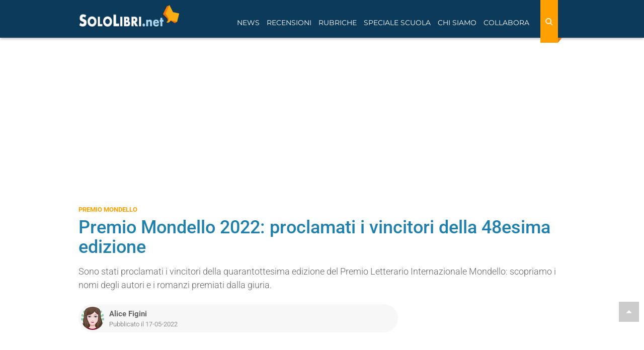

--- FILE ---
content_type: text/css
request_url: https://www.sololibri.net/css/style-nuovo.css?1750914393
body_size: 13299
content:
body{color:#444a51;font-size:16px;line-height:1.7;font-family:'Roboto', sans-serif;}
.spip-admin-float{ z-index:10001!important;}
.evo-adv-skin .navbar{margin:0 auto;margin-top:0px; position:relative;z-index:100000;}
.evo-adv-skin header{height:75px;}
.evo-adv-skin .nav>li.menu-link>a:before{display:none;}
.evo-adv-skin{background-position:center 0px !important; margin-top: 120px !important;}
.cr-btn.cr-filled-green{padding:5px; font-size:15px; font-weight:bold;color:#fff;}
.cr-btn.cr-filled-green:hover{color:#fff;opacity:0.8;}
.banner{margin: 10px auto; display: block;}
.duecentocinquanta{min-height: 255px;}
.seicento{min-height: 605px;}
.masthead{min-height: 140px;}
.duecento80 {min-height: 285px;}
.seicento_rub{min-height: 255px;}

@media(min-width:992px){
  .masthead{min-height: 255px;}
  .seicento_rub{min-height: 605px;}
}
main{z-index: 2;}
h1, h2, h4{margin-top:0px;margin-bottom: 5px;}
h1, .home-block h1.title{font-size:25px; }
h2{font-size:24px;}
h3{font-size:22px;margin-top:15px;margin-bottom:15px;}
h4{font-size:19px;}
hr{border-color:#2b849b;margin-top:10px;}
.margin-top{margin-top: 30px;}
a{color:#1F80AD;}
a, a:hover, a:hover .title, a .title, .form-control, .form-control:focus, a:hover .commenta, a .commenta, .search-query{-webkit-transition:all .3s;-moz-transition:all .3s;-ms-transition:all .3s;-o-transition:all .3s;transition:all .3s;text-decoration:none;}
blockquote.spip {background:rgba(228, 228, 228, 0.3);border:none;font-style:italic; padding-top:18px;clear:both;font-size: 16px;border-left:5px solid #E4E4E4;}
.spip_documents_left{margin-right:15px;float:left;}
.spip_documents_right{margin-left:15px;float:right;}
.spip_documents img{max-width:100%;height:auto;margin-bottom:10px; margin-top:10px}
.spip_documents_center img{display:block; margin:0 auto;margin-bottom:15px; margin-top:15px}
table.spip{margin-top:20px;margin-bottom:30px;width:100%;}
table.spip td, table.spip th{border:1px solid #eee; padding:5px;text-align:left;}
table.spip th{background:#ffa000;color:#fff;}
.texte iframe{width:100%;max-width:100%;margin:0 auto;}
.texte h2.spip{color: #1e81ad; text-align:left;margin-bottom:5px;margin-top:25px;}
.gptslot-optiscroll.intesto iframe{width:auto;}
.gptslot[data-adunitid="0"]{min-height:250px;}
.content-wrap a, a:hover{color:#1F80AD;}
a:hover .title, .title a:hover{color:rgba(10,51,83,1);}
.title{color:#1F80AD;font-family:'Montserrat', sans-serif;font-weight:300;margin-top:0;line-height:1.4;margin-bottom:5px;}
article{margin-top:15px;}
time{margin-bottom:10px;display:inline-block}
.small{font-size:93%!important;}
.width-100{width:100px;}
.btn.bottone, .btn.btn-default{height:auto;}
.top-page i{position:fixed;bottom:80px;right:10px;font-size:18px;text-align:center;color:#fff;padding-top:13px;z-index:7;background:#ccc;height:40px;width:40px;padding:10px;}
.top-page i:hover{background:rgba(10,51,83,1);}
.form-control, .search-query, .editer .text{background:#f5f5f5;border:3px solid transparent !important;box-shadow:none!important;height:45px;border-radius: 0;}
.form-control:focus, .editer .text:focus{background:#fff !important;border-color:#eee !important;box-shadow:none!important;}
#cse-search-results iframe{width:100%; }
.box-cerca{list-style-type:none;height:33px;background:#e2e0d0;position:relative;margin-bottom:5px;padding:5px;border-top-right-radius:5px;border-bottom-right-radius:5px;display:block;max-width:90%;}
.box-cerca:hover{background:#d3d1c1;color:#555;}
.box-cerca:before{content:"";position:absolute;left:-35px;background:url(../images/icona-cerca.png);width:35px;height:35px;top:-1px;}
.cerca-wrapper{text-align:center;}
.cerca-wrapper img, .box-rubriche-link{margin-bottom:10px;}
.box-rubriche-link{text-transform:uppercase;font-weight:700;}
.box-rubriche-link:hover{opacity:0.8;color:#333;transform:scale(1.05);-webkit-transform:scale(1.05);-moz-transform:scale(1.05);-o-transform:scale(1.05);-ms-transform:scale(1.05);}
.pages{float:right;}
.pages .lien_pagination:hover, .pages strong.on{
border-bottom-color:#1F80AD;}
.sep{display:none;}
.colonna ul {padding-left:28px;}
.colonna ul li{border-bottom:1px dashed #1F80AD;padding-bottom:5px; margin-bottom:10px;}
.navbar.navbar-fixed-top{z-index:10000000000;}
a.navbar-brand{width:230px;height: 65px;padding-top:10px;}
.navbar-toggle .icon-bar{height:3px; margin-bottom:5px;background:#fff;width:28px;}
.navbar-brand img{width:100%;height:auto;}
.navbar-push{padding-right:15px;padding-left:15px;margin-left:0;margin-right:0;background:rgba(10,51,83,1);}
.navbar{border-radius:0;border:none;box-shadow: 0 2px 5px rgba(0,0,0,0.3);padding: 0px; color:#fff;background:-moz-linear-gradient(left, rgba(10,51,83,1) 0%, rgba(31,128,173,1) 31%, rgba(10,51,83,1) 100%);background:-webkit-linear-gradient(left, rgba(10,51,83,1) 0%, rgba(31,128,173,1) 51%, rgba(10,51,83,1) 100%);background:-o-linear-gradient(left, rgba(10,51,83,1) 0%, rgba(31,128,173,1) 51%, rgba(10,51,83,1) 100%);background:-ms-linear-gradient(left, rgba(10,51,83,1) 0%, rgba(31,128,173,1) 51%, rgba(10,51,83,1) 100%);background:linear-gradient(to right, rgba(10,51,83,1) 0%, rgba(31,128,173,1) 51%, rgba(10,51,83,1) 100%);}
.nav>li>a, .nav>li>a:focus, .nav>li>a:hover, .dropdown-menu li a, .dropdown-menu li a:hover{color:rgba(255,255,255,1);position:relative;font-family:'Montserrat', sans-serif;font-size:14px;}
.nav>li>a:focus, .nav>li>a:hover, .nav>li.active, .nav .open>a, .nav .open>a:focus, .nav .open>a:hover{background:none !important;}
.navbar-nav>li>a {text-transform:uppercase;}
.img-responsive{/*margin-right:15px;*/ margin-bottom:5px;}

.cerca-wrap-lente{position:relative;z-index: 2000;}
.form-search-lente input{display:none;}
.form-search-lente.active input{display:block;}
.cerca-wrap-lente  form[role="search"] {width: 100%;padding: 10px 0 0;margin: 0px;}

.cerca-wrap-lente  form[role="search"] button[type="reset"] {display: none;}
.cerca-wrap-lente form[role="search"].active button[type="reset"]{display:block;color:rgba(0,0,0,0.5) ;background:none; border:none;}
.cerca-wrap-lente  form[role="search"] input.search-query{padding-left:15px;width:100%;border-radius:0;color:#000;float:left;width:85%;display:block;}
.cerca-wrap-lente  form[role="search"] button[type="submit"]{height:30px;width:15%;}

#tl_show_more{color:#ffa000;cursor:pointer;}

#cerca .form-search{margin:0 auto;}
.search-query{border-top-left-radius: 5px; border-bottom-left-radius: 5px;color:#000;}
.form-search button{border-top-right-radius: 5px; border-bottom-right-radius: 5px;}
#step1 .form-search button{width:25%;}
.pushed-left .navbar-toggle{right:80%;top:-5px;position:absolute; background:rgba(10,51,83,1);transition:all .25s ease-out;border-radius: 0; margin-right: 0;padding-top: 6px;}
.navbar-toggle{margin-top:20px;z-index: 1050;padding:0 10px;margin-right:10px;right: 0;}
.pushed-left:before{content:""; position:absolute; left:0; right:0; top:0; background:rgba(0,0,0,0.5);width:100%; height:100%;z-index:1030;}
.nav .form-search{padding-left:15px;margin-top:20px; margin-bottom:25px;margin-right:15px;}

#cerca{position: fixed; top: 65px;left:0; right:0;padding:13px 0; background:-moz-linear-gradient(bottom, rgba(10,51,83,1) 30%, rgba(31,128,173,1) 100%);background:-webkit-linear-gradient(bottom, rgba(10,51,83,1) 30%, rgba(31,128,173,1) 100%);background:-o-linear-gradient(bottom, rgba(10,51,83,1) 30%, rgba(31,128,173,1) 100%);background:-ms-linear-gradient(bottom, rgba(10,51,83,1) 30%, rgba(31,128,173,1) 100%);background:linear-gradient(to top, rgba(10,51,83,1) 30%, rgba(31,128,173,1) 100%); height: 70px;transition: top 0.2s ease-in-out;width: 100%;z-index:1000;}

#cerca.nav-up {top: -90px;}

.dropdown-menu li{border-bottom:1px solid rgba(255,255,255, 0.2);}
.btn{padding:7px;}
.bottone, .submit{background:#ffa000;text-transform:uppercase;font-weight:600;color:rgba(255,255,255,0.8) !important;max-width:350px;height:45px;box-shadow:inset 0px -3px 0px rgba(0,0,0,0.1);border:none;-webkit-transition:all .3s;-moz-transition:all .3s;-ms-transition:all .3s;-o-transition:all .3s;transition:all .3s;}
.submit{background:#1F80AD;width:100%;max-width:350px;}
/*.bottone:hover, .btn-default:hover{box-shadow:inset 0px -3px 0px rgba(0,0,0,0.5);color:rgba(0,0,0,0.5) !important;-webkit-transition:all .3s;-moz-transition:all .3s;-ms-transition:all .3s;-o-transition:all .3s;transition:all .3s;}*/
.sidebar{background:#fff;padding:15px;margin-bottom:25px;}
.breadcrumb-wrap{margin-bottom:35px;}
.breadcrumb-item{display:inline-block;font-size:13px;font-style:italic;}
.logo-articolo-copertina{max-height:200px;float:left;margin:0 15px 10px 0;}
.logo-articolo-news{width:100%;margin-bottom:15px;}
.logo-stretto{margin-right:15px;margin-bottom:15px; float:left;}
.logo-largo{width:100%;margin-bottom:15px;}
.confronta-prezzo{background:#fafafa;padding:15px 15px 5px;margin:0 0 15px;}
.box{display:inline-block;margin:5px;}
.autore{margin:5px 0 10px;font-size:15px;}
.box-autore-news{background:#efefef; padding:10px;}
.box-autore-news i{margin-right:3px;}
.description{font-style:italic;font-weight:300;margin:10px 0 20px;}
.scheda-autore ul{padding-left:0;}
.scheda-tecnica li{list-style-type:none;color:#555;font-size:16px;padding:2px;}
.scheda-tecnica li span{color:#1F80AD;padding-left:3px;}
.content-wrap{text-align:justify;margin-bottom:25px;}
.tag{position:relative;background:#ffa000;display:inline-block;padding:5px 15px;color:#fff;font-size:14px;bottom:0;margin:5px;border-radius:0px;}
.tag:before{content:"";display:block;position:absolute;bottom:-25px;left:15px;bottom:-7px;border-right:10px solid #ffa000;border-bottom:7px solid transparent;}
.image-wrap{overflow:hidden;max-width:100px;float:left;margin-right:15px;}
.image-wrap img{height:100px;}
.tab-pane .correlati-wrap .image-wrap{max-height:90px; width:90px;}
.tab-pane .correlati-wrap .image-wrap img{width:100%; height:auto;}
.correlati-wrap{margin-top:45px;}
.correlati-wrap>div{margin-bottom:15px;}
.commenta{padding:25px 25px 10px;margin:15px 0 0; border: 1px solid #d9d9d9;}
.commenta p{padding-bottom: 8px;color: #555555;border-bottom: 1px solid #1F80AD;text-transform: uppercase;}
a:hover .commenta{box-shadow: 0px 0px 15px rgba(0,0,0,0.1);}
.commenta{position:relative;}
.commenta:before{content:"";background:url(https://www.sololibri.net/images/icon-comments.png)no-repeat; width:30px; height:60px;position:absolute; left:-46px;top:50%; margin-top:-30px;}
.top-libri{display:inline-block;padding:5px;text-align:center;}
.scroll-xs{padding:15px 15px 25px;position:relative;}
.wrap{max-width:1024px;text-align:center;}
.mensola:before{content:"";position:absolute;background:url('../images/shelf-min.png')no-repeat;height:50px;right:0;bottom:-15px;left:15px;background-size:contain;}
.wrap img{height:130px !important;width:auto !important;box-shadow:2px 0px 10px #999;}
.sidebar .form-search input.search-query{width:75%;float:left;max-width:350px;}
.bottone-xl{width:100%;margin-top:5px;}
.bottone-inverse{background:#0c3a5b!important;}
.testo-fisso-box, .sidebar-wrap{padding-bottom:25px;}
.img-rounded{margin-right:15px;}
.commento{opacity:0.3;padding-right:15px;}
.scrittore{position:absolute;right:0px;top:0px;background:#C61D1D;color:#fff;padding:5px 20px 5px 30px;font-weight:bold}
.scrittore:before{content:"";position:absolute;left:-1px;top:0;border-left:10px solid #fff;border-top:16px solid transparent;border-bottom:16px solid transparent;}
.well{background-color:#fff !important;border:none !important;}
.btn-group .bottone, .btn-group .btn-default{border-radius:0!important;outline:none!important;}
.tab-content p{font-size:14px;}
.btn-default{border:none !important;border-radius:0 !important;text-transform:uppercase;}
.title-sidebar{position:relative;background:#ffa000;display:block;padding:5px 15px;color:#fff;font-size:14px;margin: 15px 0 25px; text-align:left; text-transform: uppercase; font-weight: 700;}
.title-sidebar:before{content:"";display:block;position:absolute;left:5px;bottom:-7px;border-right:10px solid #ffa000;border-bottom:7px solid transparent;}
.title-sidebar.sidebar-blu{background:#1F80AD;}
.title-sidebar.sidebar-blu::before{border-right-color:#1F80AD}
.home-block .title{font-size:105%;}
.etichetta a{color:#ffa000;}
.etichetta{color:#ffa000;margin-bottom:5px;font-size: 13px; font-weight: 700;}
#copertine-clic a{padding:15px;}
#copertine-clic img{-webkit-transition:all .3s;-moz-transition:all .3s;-ms-transition:all .3s;-o-transition:all .3s;transition:all .3s;}
#copertine-clic img:hover{box-shadow:0px 4px 15px #ccc;-webkit-transition:all .3s;-moz-transition:all .3s;-ms-transition:all .3s;-o-transition:all .3s;transition:all .3s;}
.logo-articolo{width:100%;max-width:200px;max-height:290px;margin:0 15px 10px 0;float:left;}
/* .indice a{padding:4px;text-align:center;height:30px;width:30px;margin:5px;border:1px solid #444a51;display:inline-block;text-transform:uppercase;font-weight:700;opacity:0.5;}
.indice a:hover{opacity:1;color:#444a51;} */
.author span, .reply{font-size:15px;margin-top:5px;display:block;}
.nomeautore {font-size:15px;}
.reply{font-size:12px;}
ul.comments{list-style:none outside}
ul.comments li{display:block;padding:20px 0;border-bottom:1px solid #2b849b;vertical-align:bottom;clear:left}
ul.comments li .meta{display:block;text-align:right;font-size:10px;line-height:12px;position:absolute;top:20px;right:0;z-index:2}
ul.comments li .meta p{margin:0}
ul.comments li .avatar{margin:0 10px 0 0}
ul.comments li img.avatar{width:70px;height:70px;border:0;margin-bottom:10px}
ul.comments li .author{font-weight:700;position:relative;font-size:10px;padding-top:10px;overflow:hidden}
ul.comments li .reply,ul.comments li .comment-reply-link{color:#000;text-decoration:none;text-transform:uppercase;padding-bottom:10px;position:absolute;bottom:0;right:0;line-height:10px}
ul.comments li .comment{font-size:15px;background:#efefef;padding:15px 20px 10px;clear:both;word-wrap:break-word;position:relative;margin-top:20px;}
.children{margin-left:6%;margin-bottom:0;list-style:none inside}
ul.comments li #respond{padding:20px 0 0;width:auto}
ul.comments li #respond .icon-response{display:none}
.comment::before{content:"";border-bottom:12px solid #efefef;border-right:12px solid transparent;position:absolute;top:7px;left:39px;margin-top:-18px}
.fa-shopping-cart{border-right:1px solid rgba(255,255,255,0.2); padding:5px 8px 5px 0;margin-right:10px;}
.box-auteur{border:1px solid #1F80AD;padding: 15px 15px 10px;position:relative;margin-bottom:25px;}
.box-auteur:before{content:""; position:absolute; border-right:13px solid #1F80AD; border-bottom:13px solid transparent; bottom:-13px;left:50px;}
.box-auteur:after{content:""; position:absolute; border-right:10px solid #fff; border-bottom:11px solid transparent; bottom:-11px;left:52px;}
.etichetta-autore{position:relative;display:block;}
.etichetta-autore:after{content:"";background:url(https://www.sololibri.net/images/aut.png)no-repeat; width:30px; height:60px;position:absolute; left:-61px;top:50%;}
/*modulo login*/
.post h2, legend{font-family:'Montserrat', sans-serif;}
.editer .text, .editer textarea{background:#f5f5f5;border:3px solid transparent !important;box-shadow:none!important;min-height:45px;border-radius: 0;width: 100%;}
.editer .text:focus, .editer textarea:focus{background:#fff !important;border-color:#eee !important;box-shadow:none!important;}
.editer .checkbox, label.nofx{display:inline;font-weight:500; font-size:13px;}
.editer{margin-bottom:20px;}
.details{margin-top:15px;display: inline-block;}
.editer-groupe{list-style-type:none;padding:0;}
.editer input.text{display:block;width:100%;}
.descriptif{font-weight:normal;font-style:italic; background:rgba(44, 133, 156, 0.1); padding:20px 35px;overflow: hidden;}
.testoarticolo {font-size: 17px; line-height:1.9;}
.testoarticolo iframe {max-width: 100%;}
.libri-correlati a{padding-top:10px;}
.content-wrap h3.title{margin-bottom:15px;}
.nome-autore{font-size:18px;}
.box.bottone a, .box.submit a{color:#fff!important;display:inline-block; }
.box.submit, .box.bottone{width:45%; text-align:center;}
.box-autore.tag{background:#2b849b;font-size:15px; font-weight:normal;padding:15px;text-align:left;}
.box-autore.tag a{color:#fff; text-decoration:underline;}
.box-autore.tag:hover{bottom:0;}
.box-autore.tag:before{border-right-color:#2b849b;}
.box-amazon img{width:100px; margin-right:10px;}
.box-amazon {display:block;border:1px solid #d0d0d0;padding: 15px;margin-bottom: 25px;height: 250px;}
.box-amazon .bottone{display: inline-block;padding: 5px 10px;width: 100%;text-align: center;margin-top: -5px;}
.fa-amazon{vertical-align:middle; margin-right:5px;font-size:1.8em;}
.search-query[placeholder]{font-size:13px;}
button a {color:#fff;}

.top-libri img{height:150px!important;}
.libri-correlati a img{height:140px; width:auto;}
.recensioni-blocchi{margin-bottom:25px;}
.img-wrap {float:left;margin-bottom:10px;/*margin-right:10px;*/}
.img-wrap img {max-width:100%;}
.img-wrap-none {margin-bottom:10px;}
.adsbygoogle{margin:15px 0 10px;}
.banner .adsbygoogle{margin:0px 0 10px;}
.colonna ul.editer-groupe{padding-left:0;}
#testo{overflow:hidden;padding-left:15px;}
.col-arancio{color: #ffa000;}
.libreria{display:inline-block;float:left;margin:10px;}
#filelogo{max-width: 100%;}
.mr-10{margin-right:10px;}

ul.commenti-cont{padding-left:0;font-size:1.4rem; list-style-type:none;}
ul.commenti-cont li{margin-bottom:30px;}
ul.commenti-cont .immagine-commento{margin-right:10px;margin-bottom:5px;}
ul.commenti-cont .title{font-size:1.5rem;}
ul.commenti-cont .autore{font-size:1.2rem;opacity:0.7;}

.testo-errore h1{font-size:2em; font-weight:bold;color:#1F80AD;margin-bottom:15px;}
.button-area-riservata{margin-bottom:15px;max-width:100%;}

form.form-news-scuola{background:#f5f5f5; padding:12px;border:1px solid #d0d0d0;position:relative;margin-top:25px;}
form.form-news-scuola::before, form.form-news-scuola::after{content:""; clear:both;display:table;}
form.form-news-scuola input{margin-top:15px;}
form.form-news-scuola input.email{background:#fff;}
form.form-news-scuola p{margin-top:10px;}

/*form chi siamo*/
.form-wide{margin-bottom:25px;} .form-wide .form-control{max-width:80%!important; width:80%!important;}
.form-wide .bottone{width:20%;border-top-right-radius: 5px;border-bottom-right-radius: 5px;}
.image-wrap.img-height{max-height:160px!important;}

.social-justify{display: -webkit-box;display: -ms-flexbox;display: flex; -ms-flex-wrap: wrap; flex-wrap: wrap;}
.social-justify a{-webkit-box-flex:1;-ms-flex:auto 1 0px;flex:auto 1 0;text-align:center;  }
.social-justify a img{ border-radius:5px;-webkit-box-shadow:0 0 5px rgba(0,0,0,0.25);box-shadow:0 0 5px rgba(0,0,0,0.25);}

/*pubblicità*/

#gpt-slot-1 {text-align:center}

/*social*/
.facebook-sharer a,.flipboard-sharer a,.google-sharer a,.linkedin-sharer a,.mail-sharer a,.twitter-sharer a,.pinterest-sharer a,.whats-sharer a{display:inline-block;padding-top:10px;width:45px;height:45px;position:relative;}
.facebook-sharer{background:#3A559F;}
.facebook-sharer a{background:url(../squelettes/images/social-new/socialbar/01-fb.svg) no-repeat;}
.google-sharer{background:#D34836;}
.google-sharer a{background:url(../squelettes/images/social-new/socialbar/02-gplus.svg) no-repeat ;}
.linkedin-sharer{background:#0077B7;}
.linkedin-sharer a{background:url(../squelettes/images/social-new/socialbar/03-in.svg) no-repeat ;}
.twitter-sharer{background:#50ABF1;}
.twitter-sharer a{background:url(../squelettes/images/social-new/socialbar/003-twitter.svg) no-repeat ;}
.pinterest-sharer{background:#c9353d;}
.pinterest-sharer a{background:url(../squelettes/images/social-new/socialbar/pinterest.svg) no-repeat ;}
.whats-sharer{background:#1BD741;}
.whats-sharer a{background:url(../squelettes/images/social-new/socialbar/002-whatsapp.svg) no-repeat ;}
.mail-sharer{background:#97A09F;}
.mail-sharer a{background:url(../squelettes/images/social-new/socialbar/04-mail.svg) no-repeat;}
.flipboard-sharer{background:#E12828;}
.flipboard-sharer a{background:url(../squelettes/images/social-new/socialbar/007-flipboard.svg) no-repeat}
.condividi .pull-left{position:relative}
.facebook-sharer a:hover,.flipboard-sharer a:hover,.google-sharer a:hover,.linkedin-sharer a:hover,.mail-sharer a:hover,.twitter-sharer a:hover,.whats-sharer a:hover{opacity:.8}
.share-count{text-align:center;position:absolute;bottom:-.5rem;height:18px;right:-0.5rem;background:red;color:#fff;padding:0 .7rem;border-radius:10px;font-size:1.2rem;z-index:10;border:1px solid #fff;box-shadow:0 0 3px rgba(0,0,0,.8)}

.shareElenco_art{
    overflow: hidden;
    margin-top: 14px;
    font-size: 13px;
    margin: 10px 0;
}
.shareElenco_art *{color:rgba(68,74,81,0.7);}
.shareElenco_art span:not(:first-child) i{
    margin-left: 5px;
}
.shareElenco_art i.fa-facebook-square{
    font-size:17px;
    color:#3b5998;
}

.resp-sharing-button__link,.resp-sharing-button__icon{display:inline-block}
.resp-sharing-button__link{text-decoration:none;color:#fff!important;margin:.5em;font-size:14px;line-height:1.2}
.resp-sharing-button{border-radius:5px;transition:25ms ease-out;padding:.5em .75em}
.resp-sharing-button__icon svg{width:1em;height:1em;margin-right:.4em;vertical-align:top}
.resp-sharing-button--small svg{margin:0;vertical-align:middle}
.resp-sharing-button__icon{stroke:#fff;fill:none}
.resp-sharing-button__icon--solid,.resp-sharing-button__icon--solidcircle{fill:#fff;stroke:none}
.resp-sharing-button--twitter{background-color:#55acee}
.resp-sharing-button--twitter:hover{background-color:#2795e9}
.resp-sharing-button--pinterest{background-color:#bd081c}
.resp-sharing-button--pinterest:hover{background-color:#8c0615}
.resp-sharing-button--facebook{background-color:#3b5998}
.resp-sharing-button--facebook:hover{background-color:#2d4373}
.resp-sharing-button--tumblr{background-color:#35465C}
.resp-sharing-button--tumblr:hover{background-color:#222d3c}
.resp-sharing-button--reddit{background-color:#5f99cf}
.resp-sharing-button--reddit:hover{background-color:#3a80c1}
.resp-sharing-button--google{background-color:#dd4b39}
.resp-sharing-button--google:hover{background-color:#c23321}
.resp-sharing-button--linkedin{background-color:#0077b5}
.resp-sharing-button--linkedin:hover{background-color:#046293}
.resp-sharing-button--email{background-color:#777}
.resp-sharing-button--email:hover{background-color:#5e5e5e}
.resp-sharing-button--xing{background-color:#1a7576}
.resp-sharing-button--xing:hover{background-color:#114c4c}
.resp-sharing-button--whatsapp{background-color:#25D366}
.resp-sharing-button--whatsapp:hover{background-color:#1da851}
.resp-sharing-button--hackernews{background-color:#F60}
.resp-sharing-button--hackernews:hover,.resp-sharing-button--hackernews:focus{background-color:#FB6200}
.resp-sharing-button--vk{background-color:#507299}
.resp-sharing-button--vk:hover{background-color:#43648c}
.resp-sharing-button--facebook{background-color:#3b5998;border-color:#3b5998}
.resp-sharing-button--facebook:hover,.resp-sharing-button--facebook:active{background-color:#2d4373;border-color:#2d4373}
.resp-sharing-button--twitter{background-color:#55acee;border-color:#55acee}
.resp-sharing-button--twitter:hover,.resp-sharing-button--twitter:active{background-color:#2795e9;border-color:#2795e9}
.resp-sharing-button--google{background-color:#dd4b39;border-color:#dd4b39}
.resp-sharing-button--google:hover,.resp-sharing-button--google:active{background-color:#c23321;border-color:#c23321}
.resp-sharing-button--tumblr{background-color:#35465C;border-color:#35465C}
.resp-sharing-button--tumblr:hover,.resp-sharing-button--tumblr:active{background-color:#222d3c;border-color:#222d3c}
.resp-sharing-button--email{background-color:#777;border-color:#777}
.resp-sharing-button--email:hover,.resp-sharing-button--email:active{background-color:#5e5e5e;border-color:#5e5e5e}
.resp-sharing-button--pinterest{background-color:#bd081c;border-color:#bd081c}
.resp-sharing-button--pinterest:hover,.resp-sharing-button--pinterest:active{background-color:#8c0615;border-color:#8c0615}

.link-articoloPrint{display:none;}
#mc_embed_signup .check{display: inline-block; margin-right: 10px!important;float:left;}
#mc_embed_signup #mc-embedded-subscribe-form div.mce_inline_error{display: block!important;}
#mc_embed_signup #mc-embedded-subscribe-form div.mce-success-response{display: block!important;}
#mc_embed_signup .check-group{margin-top:15px;}
#mc_embed_signup .check-group label{ font-weight:300; display: inline-block; float:left;width:90%; line-height:1.4; font-size:12px;}

/*THE BEST OF*/
@import "https://fonts.googleapis.com/css?family=Comfortaa";
#bestof{margin-top:20px;margin-bottom:20px}
#bestof .headingBestof{background:#ffa000;padding:8px 10px 3px;height:40px;position:relative}
#bestof .headingBestof .etichettaBest{width:30px;height:40px;position:absolute;left:-45px;top:0;font-size:2rem;background:#ffa000;padding:3px;text-align:center;color:#fff;box-shadow:inset -3px 0 3px rgba(0,0,0,0.2)}
#bestof .headingBestof .title{color:#fff;font-size:2rem;font-weight:700;margin-bottom:0;font-family:'Comfortaa',cursive}
#bestof .bodyBestof{box-shadow:inset 0 3px 5px rgba(0,0,0,0.2);background:#1F80AD;padding:20px 20px 15px;position:relative; color:#fff;}
#bestof .bodyBestof::after{content:"\f005";display:inline-block;font:normal normal normal 14px/1 FontAwesome;color:rgba(0,0,0,0.2);font-size:inherit;text-rendering:auto;-webkit-font-smoothing:antialiased;-moz-osx-font-smoothing:grayscale;opacity:.2;font-size:10rem;position:absolute;right:5px;bottom:5px;z-index:0}
#bestof .bodyBestof.regali::after{content:"\f06b";display:inline-block;font:normal normal normal 14px/1 FontAwesome;color:rgba(0,0,0,0.2);font-size:inherit;text-rendering:auto;-webkit-font-smoothing:antialiased;-moz-osx-font-smoothing:grayscale;opacity:.2;font-size:10rem;position:absolute;right:5px;bottom:5px;z-index:0}
#bestof .bodyBestof p{color:#fff;margin-bottom:0;position:relative;z-index:1;}
/*home*/
.logoBest{position:relative;margin-right:15px;}
.logoBest .logo-articolo{position:absolute;top:18px; left:30%;width:40%; height:auto;box-shadow:0px 5px 5px rgba(0,0,0,0.5);}
.logoBest img{width:250px;}
@media(max-width:450px){
.logoBest{margin-right:0;margin-bottom:15px;}
.logoBest img{width:100%;max-width:100%;}
}
@media(max-width:1024px){
    .share-count{top:-1rem;right:0rem;}
    .social_bar{position:fixed; bottom:0;left:0; right:0;z-index:1000;background:#fff;margin:0 auto;}
    .social_bar .condividi{    display: flex;
        flex-wrap: wrap;
        position: relative;}
    .social_bar .pull-left a{height:35px; width:35px;}
    .social_bar .pull-left{height:35px; text-align:center;   flex: 1 1 auto;
        -webkit-flex-basis: 0;
        -ms-flex-preferred-size: 0;
        flex-basis: 0;
        -webkit-box-flex: 1;
        -webkit-flex-grow: 1;
        -ms-flex-positive: 1;
        flex-grow: 1;}
    }

@media(min-width:1025px){
.social_bar{position:fixed; left:0;top:30%;z-index:200000;}
.social_bar .pull-left{display:block; float:none!important;height:45px;padding:5px}
.social_bar .pull-left a{width:35px;height:35px;text-align:center;}
}

@media(min-width:768px){
  .evo-adv-skin .navbar{width:998px;}
form.form-news-scuola input.email{width:70%; float:left;}
form.form-news-scuola input.button{width:30%;float:left;}

}

@media(max-width:991px){

.push-canvas{-webkit-transition:all .25s ease-out;-moz-transition:all .25s ease-out;-o-transition:all .25s ease-out;transition:all .25s ease-out;overflow-x:hidden;position:relative;left:0;}
.push-canvas.pushed-left{left:-80%;}
.navbar-push{-webkit-transition:all .25s ease-out;-moz-transition:all .25s ease-out;-o-transition:all .25s ease-out;transition:all .25s ease-out;height:100%;position:fixed;width:80%;top:0;z-index: 1030;}
.navbar-push.navbar-push-left{right:-80%;}
.navbar-push.navbar-push-left.in{right:0;}
.navbar-nav>li, .navbar-header{display:block;float:none;}
.dropdown-menu > li > a:hover, .dropdown-menu > li > a:focus{background: none;}
 .navbar{max-height:60px;}
 /*nuovo cerca*/
a.navbar-brand{width:200px;display:block; float:none;margin:0 auto;padding-top:5px;}
.navbar>.container .navbar-brand{margin-left:auto;}
.cerca-wrap-mobile{float:left;margin:10px 15px;display:inline-block!important;}
.cerca-wrap-mobile .search-mobile{background:none; font-size:25px;padding:2px 0;color:#fff!important; }
#demo{position:absolute; padding:10px 15px 10px 12px;left:0;right:0;background:#0c3a5b;top:100%;}

/* .margine-nav{height:50px;} */
.search-query, .form-search .bottone{max-height: 30px;}
#navbar .cerca-wrap{margin-top: 25px;}
#cerca{height: 55px;}
.navbar-nav .dropdown-menu {position: static;float: none;width: auto;margin-top: 0; background-color: transparent;border: 0;-webkit-box-shadow: none;box-shadow: none;}
#navbar{overflow:auto!important;}
.menu-link .dropdown-menu{padding:0;}
.dropdown-menu li a{background: rgba(255,255,255,0.1); padding:10px 20px;}
.dropdown-toggle{position:relative;}
.menu-link .dropdown-toggle:before{content:"\f107";font-family:'fontAwesome';float:right;}
.menu-link.open .dropdown-toggle:before{content:"\f106";font-family:'fontAwesome';float:right;}
.navbar-nav .open .dropdown-menu > li > a{padding:10px;}
.navbar-nav{float:none; margin:7.5px -15px;}

.mensola:before{background-size:auto;width:1024px;left:0;}
.scroll-xs{overflow:scroll;overflow-y:hidden;}
.wrap{width:1024px;}

.credits, .informative{float:none!important;text-align:center;}
.scroll-xs li{display:inline-block;padding:0 10px;}
.slide-genere .wrap{width:3000px;text-align:left;}
.slide-genere{height:50px;padding:5px 0;margin-top:-40px;margin-bottom:15px;}
.form-search{margin:0 auto;max-width:350px;}
#cerca .form-search{max-width:80%;}
.btn-group .bottone{max-width:100% !important;border-radius:0 !important;}

.width-75{width:75%;}
.box-rubriche-link{min-height: 200px;}
#cerca{top: 65px;}
	.nomeautore{display:block;}
	ul.comments li .reply{position:relative;}
    #sticky{position:static!important;}
    .commenta:before{left:-15px;;}
    .etichetta-autore:after{left:-28px;}
    .sticky-wrapper{display:none;}
}

@media(max-width:767px){
.texte .gptneltesto{min-height:250px;}
.spip-admin-float{right:0!important;}
.spip-admin-float #statistiques{display:none;}
.btn-group-justified > .btn-group{display:block; width:100%;}
.scheda-tecnica{text-align:left;clear:both;padding-left:0;padding-top:25px;}
.box.submit, .box.bottone{width:100%;max-width:350px;}
.center {margin:0 auto;}
.prezzo {max-width:90px;}
ul.comments {padding:0;}
.banner {padding:0;text-align:center;}
.logo-articolo{max-width:340px;}
.box-rubriche-link {font-size:13px}
.prev, .next{display:inline-block;font-size:13px;padding-bottom:7px;border-bottom:5px solid #efefef;}
.prev {float:left;}
.next{float:right;}
.correlati-google img{float:left; width:100px; height:100px; object-fit:cover;margin-right:10px;}
.correlati-google .cont-corr{overflow:hidden; font-size:13px; line-height:1.3;}
.box-autore-news .addthis_toolbox{margin-top: 10px;}
}

@media (min-width:768px){
/*.pushed-left .navbar-header{left:0px;padding-left:15px;}*/
.confronta-prezzo p{display:inline-block;}
.colonna .logo-articolo{width:200px;}
.pages .lien_pagination, strong.on{margin:10px;height:35px;width:30px;padding:0;border-bottom:5px solid #efefef; display:inline-block; text-align:center;}
.correlati-google>div{min-height:280px}
.box-autore-news .addthis_toolbox{float:right;}
.testo-errore{margin-top:5em;}
}

@media (min-width:768px) and (max-width:991px){
.img-wrap img {max-width:400px;}
}
@media (min-width:992px){

.navbar{padding-bottom: 0;}
.navbar-nav{float:right !important;margin-top:5px;}
a.navbar-brand{width:180px;}
/* .nav>li>a, .nav>li>a:focus, .nav>li>a:hover{color:#acd8f1 !important;} */
.nav>li.menu-link>a:before{content:"\f02e";font-family:FontAwesome;font-style:normal;font-weight:normal;text-decoration:inherit;position:absolute;top:-55px;left:50%;font-size:40px;margin-left:-15px;color:#ffa000;-webkit-transition:all .3s;-moz-transition:all .3s;-ms-transition:all .3s;-o-transition:all .3s;transition:all .3s;}
.nav>li.menu-link>a:hover:before, .nav>li.active:before{top:-5px;-webkit-transition:all .3s;-moz-transition:all .3s;-ms-transition:all .3s;-o-transition:all .3s;transition:all .3s;}
.dropdown-menu li a{color:rgba(0,0,0,0.7) !important;padding:10px 15px!important;border-bottom:1px solid rgba(0,0,0,0.1);color:rgba(255,255,255,0.8) !important;}
.dropdown-menu li a:hover{background-color:rgba(0,0,0,0.1) !important;}
.dropdown-menu{top:90%;border:none!important;box-shadow:none !important;z-index:1002;border-radius:0px;background-color:#ffa000!important;width:260px;margin-left:-130px;left:50%;text-align:center;display:inline-block;visibility:hidden;opacity:0;-webkit-transition:all .2s;-moz-transition:all .2s;-ms-transition:all .2s;-o-transition:all .2s;transition:all .2s;}
.menu-link.open .dropdown-menu{top:100%;display:inline-block;visibility:visible;opacity:1;-webkit-transition:all .5s;-moz-transition:all .5s;-ms-transition:all .5s;-o-transition:all .5s;transition:all .5s;}
.dropdown-menu:before{content:"";border-left:10px solid transparent;border-right:10px solid transparent;border-bottom:10px solid #ffa000;top:-10px;left:50%;margin-left:-10px;position:absolute;}
.navbar-push{background: transparent;}



.container{width:998px;}
/* body{background:#efefef;} */
.margine-nav{height:90px}
a.navbar-brand{width:230px;}
.navbar-nav{float:right!important;}
.nav>li>a{padding:30px 7px 20px;}
.menu-link:hover .dropdown-menu{top:100%;display:inline-block;visibility:visible;opacity:1;-webkit-transition:all .5s;-moz-transition:all .5s;-ms-transition:all .5s;-o-transition:all .5s;transition:all .5s;}
#search input[type="search"]{font-size:60px;}
/*nuovo cerca*/
.cerca-wrap-lente  form[role="search"] {position: absolute;top: 0px;right: 0px;padding: 0px;}
.cerca-wrap-lente  form[role="search"] button[type="submit"]{width:auto;right:0;position:absolute; right:0; top:0; bottom:0; background:#000;height:85px;background:#ffa000; padding:25px 10px;box-shadow:none!important;}
.cerca-wrap-lente  form[role="search"] button[type="submit"]::before{content:"";position:absolute;bottom:0px;right:-8px;border-style:solid;border-width:10px 8px 0px 0px;border-color:#e07f17
 rgba(0,0,0,0) rgba(0,0,0,0) rgba(0,0,0,0); }
 .navbar-nav{margin-right:50px;}
 .cerca-wrap-lente form[role="search"].active button[type="reset"]{position:absolute; right:50px;top:20px; }
 .cerca-wrap-lente  form[role="search"] input.search-query{padding-left:15px;height:70px;font-size:18px;margin-left:-30px;display: none;width:100%;}
 .cerca-wrap-lente  form[role="search"].active input.search-query{display: block;}

.logo-articolo-copertina{max-height:300px;}
.risvolto:after{content:"";position:absolute;top:0px;right:-10px;border-style:solid;border-width:0px 10px 15px 0px;border-color:rgba(0,0,0,0) rgba(0,0,0,0) #e07f17 rgba(0,0,0,0);}
.wrapper-border{border-top:5px solid #01579b;margin-top:-15px;}
.breadcrumb-wrap{margin-top:0px;margin-left: 10px; margin-bottom: 15px;}
.breadcrumb-home a{background:#01579b;color:#fff!important;padding:8px 10px 5px;display:inline-block;}
.tag:hover{bottom:5px;color:#fff;}

.colonna{border-left:1px solid #eee;position:relative;top:0;bottom:0;right:0;padding-top:20px;}
.box-resize{padding:0 80px 0 0;}
.etichetta{display:inline-block;}
.margin-top-sidebar{margin-top:90px;}
.padding_0{padding: 0!important;}
.btn-group .btn-default{background:#efefef;}
.tab-wrap{margin-top:-69px;}
.well{box-shadow:none !important;}
.marginecommenti {margin-top:65px;}
}
@media (max-width:420px){.wrap{width:2000px;}
.wrap img{height:170px;width:auto;}
.btn-group-justified>.btn-group{display:block !important;width:100% !important;}
.scrittore{top:-25px;}
.width-75{width:100%;}
.logo-articolo{float:none;}
}
@media(max-width:1400px){#sticky{top:80px;}}

@media (min-width:568px) and (max-width:767px){
.testo-fisso-box .img-responsive{max-width:180px; height:auto;}
}

@media(max-width:400px){
.testo-fisso-box .img-responsive{max-width:80px;margin:0 10px 10px 0;display:block;}
    #testo{overflow:initial;}
    .img-wrap{float: none;}
}

.no-background{background:none; padding:0;}

.google_plusone_iframe_widget{width:40px!important;}
.buy-link{font-weight:bold; font-size:85%;margin-bottom:0; margin-top:20px;display: inline-block;float:left;padding-right:15px;}
.acquista-esterno .libreria{margin:8px 12px;margin-left:0;width:14%;}
.acquista-esterno .libreria img{width:100%;}
.banner-ATF{margin-right:15px;float:left;}
.scheda-libro .etichetta{margin-bottom:15px;}
.content-recensione .testoarticolo{margin-top:15px;}
blockquote.spip{clear:none;}
.scheda-libro{margin-top:30px;}
.copertina{box-shadow: 2px 0px 10px #999;}

@media(max-width:767px){
    .banner-ATF{float:none; text-align:center;}
    .acquista-esterno .libreria{width:22%;}
    .content-recensione{position:relative;}
    .scheda-libro{position:absolute;top:0;}
    .content-recensione .testoarticolo{margin-top:700px;}
    .box-autore-news .addthis_toolbox{display:inline-block;float:right;margin-top:2px;}
    .addthis_button_google_plusone>div{display:none;}
}

.alphabet{margin-bottom:25px}
.alphabet ul{list-style-type:none;padding-left:0}
.alphabet ul li{display:inline-block;-webkit-box-flex:1;-ms-flex:1 0 0;flex:1 0 0;background:#ffa000;text-align:center;margin-right:5px;transition:all .2s}
.alphabet ul li:hover,.alphabet ul li.active{background:#1F80AD;transition:all .2s}
.alphabet ul li a{color:#fff;font-weight:700;display:block}
.indice .post,.alphabet ul, .menuIndice{display:-webkit-box;display:-ms-flexbox;display:flex;-ms-flex-wrap:wrap;flex-wrap:wrap}
.indice .postItem{border:1px solid #efefef;margin:5px;padding:10px;-webkit-box-flex:31%;-ms-flex:31% 0 0;flex:31% 0 0;text-align:center}
.indice .postItem img{display:block;margin:auto;border-radius:5px;margin-bottom:10px}
.indice .postItem .titlePost{font-family:'Montserrat',sans-serif;font-weight:700;font-size:14px;line-height:1.3;margin-bottom:5px}
.indice .postItem .citationPost{font-size:14px;margin-bottom:0;line-height:1.3;color:#444a51}
.indice.sidebar .alphaSearch .form-search input.search-query{max-width:none!important}

.menuIndice{margin-bottom:25px;margin-right:5px;}
.menuIndice a{ -webkit-box-flex:1;-ms-flex:1 0 0;flex:1 0 0; text-align:center; background:#1F80AD; color:#fff;padding:10px;margin:5px;}
.menuIndice a:hover, .menuIndice a.active{background:#0a3353;}


@media(max-width:767px) {
.alphabet{overflow-x:scroll}
.menuIndice{overflow:scroll;}
.menuIndice a{-webkit-box-flex:1;-ms-flex:auto 0 0px;flex:auto 0 0; text-align:center; background:#1F80AD; color:#fff;padding:10px;margin:5px;}
.alphabet ul, .menuIndice{-ms-flex-wrap:nowrap;flex-wrap:nowrap}
.alphabet ul li{display:inline-block;-webkit-box-flex:auto;-ms-flex:auto 0 0;flex:auto 0 0;min-width:22px}
.indice .postItem{-webkit-box-flex:47%;-ms-flex:47% 0 0;flex:47% 0 0}
.indice.sidebar .alphaSearch .form-search input.search-query{width:65%}
}
@media(max-width:380px) {
.indice .postItem{-webkit-box-flex:100%;-ms-flex:100% 0 0;flex:100% 0 0}
}

/*Box live*/
.live-tag>div{display:flex;align-items:center;background:#d43f3a;padding:5px 15px 5px 10px;display:inline-flex;color:#fff;border-radius:8px;margin-top:15px}
.live-tag>div>div{background:#fff;border-radius:99px;border:3px solid #f57a76;height:13px;width:13px;margin-right:5px}
.live-tag>div p{margin-bottom:0}
.live-item{position:relative;padding-left:3rem;padding-bottom:2rem}
.live-item .titolo_live{color:#1e81ad;font-weight:700;font-size:18px;margin-bottom:.75rem}
.live-item::before{content:"";position:absolute;top:0;bottom:0;left:.75rem;background-color:#bdc2c9;width:2px}
.live-item::after{content:"";background-color:#1e81ad;height:1.5rem;width:1.5rem;display:block;border-radius:9999px;border-width:4px;border-color:#fff;box-shadow:0 4px 6px -1px rgba(0,0,0,.1),0 2px 4px -1px rgba(0,0,0,.06);position:absolute;left:0;top:.75rem}
.live-item .time_live{display:block;font-weight:700}

/*box amazon*/
.amazonBox{margin:10px auto 30px;padding:20px;box-shadow:0 5px 6px rgba(0,0,0,0.1); border-top:5px solid #1F80AD;display:flex; flex-wrap:wrap;align-items:center;}
.amazonBox .productContent h5{font-size:24px;}
.amazonBox .productContent .price{color:#444a51; display:block;}
.amazonBox .productContent .button{padding:5px 20px;margin-top:18px;display:inline-block;background:#ffa000; color:#fff; text-transform:uppercase;}
.amazonBox.small{min-width:200px; margin-right:15px;margin-bottom:15px; float:left;display:block;}
.amazonBox.small .productContent h5{font-size:18px;margin-bottom:5px;margin-top:15px;text-align:center;}
.amazonBox.small .productContent .price{font-size:14px;text-align:center;}
.amazonBox.small .productContent .button{text-align:center;display:inline-block;margin:auto;text-align:center;
padding:5px 8px 0 0;margin:auto;overflow:hidden;width:110px;height:40px;font-size:12px;}
.amazonBox.small .productImg img{margin-bottom:10px;}
.amazonBox.small .productImg img{height:230px;max-width:150px;}
.amazonBox.small .productContent .amazon-img{height:40px;max-width:40px;float:left;}
.amz-link-affiliato{ font-weight: 300; margin-bottom: 20px; text-align: right;font-size:13px;}


@media(max-width:768px){
.amazonBox .productContent h5,
.amazonBox .productContent .price,
.amazonBox .productContent .button,
.amazonBox .productImg{text-align:center;}
.amazonBox .productContent .button{display:block}

.amz_recensione .row-flex{display:block;}
.amz_recensione .productContent p.price{font-size:18px;line-height:1.4;font-weight:bold;}
.amz_recensione .productContent .button{font-size:13px;}
.amz_recensione .productContent .price,
.amz_recensione .productContent .old_price{text-align:left!important;margin-left:0;}
}

/*slideshow primo piano*/
#myCarousel {
    color: #0a131c;
    margin-bottom: 30px;
}

#myCarousel .carousel-caption {
    position: static;
    text-align: left;
    padding: 15px;
    text-shadow: none;
    background: rgba(12, 58, 91, 1);
}

#myCarousel .carousel-inner .item .item-img img {
    display: block;
    max-width: 100%;
    min-width: 100%;
    height: auto;
}

#myCarousel .carousel-caption .carousel-caption__title {
    font-size: 1.5rem;
    line-height: 1.2;
    margin: 0px;
}
#myCarousel .carousel-caption .carousel-caption__title a {

    color: #fff;
}
#myCarousel .carousel-control.right,
#myCarousel .carousel-control.left{background:none;}

#myCarousel .carousel-control .glyphicon-chevron-right {
    margin-right: -25px;
}

#myCarousel .carousel-control .glyphicon-chevron-left {
    margin-left: -25px;
}

#myCarousel .list-group {
    width: 35%;
    top: 0;
    right: 0;
    bottom: 0;
    margin-bottom: 0px;
    position: absolute;
}

#myCarousel .list-group .list-group-item {
    border-radius: 0px;
    cursor: pointer;
    width: 100%;
    border: none;
}

#myCarousel .list-group .list-group-item.active {
    border-right: 10px solid #1F80AD;
    background: #eeeeee;
    color: #0a131c;
}

#myCarousel .list-group .list-group-item p {
    margin: 0px;
    font-size: 15px;
    line-height: 1.3;
}

#myCarousel .list-group.active {
    background-color: #eeeeee;
    border-right: 10px solid #1F80AD;
}

@media(min-width:992px) {
    #myCarousel .carousel-inner {
        width: 65%;
    }

    #myCarousel .carousel-inner .item .item-img {
        position: relative;
    }

    #myCarousel .carousel-caption {
        position: absolute;
        bottom: 0;
        left: 0;
        right: 0;
        background: rgba(12, 58, 91, 0.7);

    }

    #myCarousel .carousel-caption .carousel-caption__title {
        font-size: 2.2rem;
    }


}

/*instagram modello*/
.card-ig{max-width:100%;border:1px solid #ddd;border-radius:5px;
margin:20px auto; padding:10px 0;
}

.card-ig img{max-width:100%; height:auto;}
.card-ig .cta-autore{padding:5px 15px; background:#3897f0; color:#fff; margin-bottom:0;}
.card-ig .link-autore{color:#000;font-size:15px;font-weight:700;}
.card-ig .link-blu{color:#3897f0; margin-top:15px;display:block;}
.card-ig .flex-row{display:flex; flex-wrap:wrap; align-items:center;justify-content:space-between;}

@media(min-width:768px){
  .card-ig{
    width:400px;
  }
}

/*home nuova*/
/*Palette*/
/*font family*/
body {
    background: #ffffff; }

  .navbar, .footer-top {
    background: #0c3a5b; }

  .navbar .nav > li > a {
    color: #fff; }

  a:hover {
    color: #176082;
    transition: all .2s ease-in-out; }
    a:hover i {
      color: #176082; }

  #home-evidenza {
    margin-top: 10px; }
    #home-evidenza .item .row:before, #home-evidenza .item .row:after {display: none !important;}
    #home-evidenza .list-group {
      margin-top: -20px;
      background: #1f80ad;
      padding-top: 20px;
      height: auto !important; }
      #home-evidenza .list-group li:hover,
      #home-evidenza .list-group .active {
        background: none;
        border-bottom: 5px solid rgba(12, 58, 91, 0.3); }
      #home-evidenza .list-group li {
        border-radius: 0;
        padding: 15px;
        padding-bottom: 10px;
        margin: 0;
        background: none;
        text-align: left;
        font-size: 14px;
        font-weight: 300;
        line-height: 1.4;
        background: none;
        border: none;
        border-bottom: 5px solid transparent;
        cursor: pointer; }
        #home-evidenza .list-group li a {
          color: #fff; }
      #home-evidenza .list-group img {
        float: left;
        left: 0;
        margin-right: 10px; }
    #home-evidenza .carousel-inner .row {
      margin: 0;
      display: flex;
      flex-wrap: wrap; }
      #home-evidenza .carousel-inner .row > * {
        padding: 0; }
    #home-evidenza .carousel-inner .img-slide-big {
      max-width: 100%;
      height: auto; }
    #home-evidenza .carousel-inner .slideTitolo {
      background: #fff;
      margin: 0;
      padding: 15px;
      min-height: auto; }
      #home-evidenza .carousel-inner .slideTitolo .titolo {
        color: #1f80ad;
        font-size: 22px;
        font-family: 'Roboto', sans-serif;
        font-weight: 400;
        line-height: 1.2;
        margin-bottom: 15px; }
      #home-evidenza .carousel-inner .slideTitolo .descrizione {
        color: #656565;
        font-weight: 300;
        font-family: 'Roboto', sans-serif;
        line-height: 1.5;
        font-size: 14px;
        margin-bottom: 15px; }
    #home-evidenza .carousel-inner .controlli {
      padding: 0;
      position: absolute;
      bottom: 20px;
      left: 0; }
      #home-evidenza .carousel-inner .controlli .carousel-control.left,
      #home-evidenza .carousel-inner .controlli .carousel-control.right {
        background-image: none;
        margin: 0;
        position: static;
        height: 30px;
        width: 30px;
        display: inline-block;
        font-size: 13px;
        padding: 5px;
        background: #0c3a5b;
        opacity: 1; }

  #top-5 .big-recensione {
    padding: 30px;
    box-shadow: 5px 5px 16px rgba(0, 0, 0, 0.15);
    z-index: 1;
    background: #fff; }

  #top-5 .controlli {
    padding: 0;
    position: absolute;
    right: -1px;
    top: 30px; }
    #top-5 .controlli .carousel-control.left,
    #top-5 .controlli .carousel-control.right {
      background-image: none;
      margin: 0;
      position: static;
      height: 30px;
      width: 30px;
      display: inline-block;
      font-size: 13px;
      padding: 5px;
      background: #0c3a5b;
      opacity: 1;
      color: #fff; }
      #top-5 .controlli .carousel-control.left:hover,
      #top-5 .controlli .carousel-control.right:hover {
        color: #fff; }

  #top-5 .slide-item {
    margin-top: 60px;
    padding: 30px 15px 10px 0px;
    position: relative;
    z-index: 0; }
    #top-5 .slide-item::before {
      content: "";
      background: rgba(31, 128, 173, 0.2);
      position: absolute;
      top: 0;
      left: -75%;
      right: 0;
      bottom: -90px;
      z-index: 0; }
    #top-5 .slide-item::after {
      content: "";
      background: #1f80ad;
      height: 2px;
      position: absolute;
      left: -75%;
      right: 33px;
      bottom: 0; }
    #top-5 .slide-item .list-group {
      padding: 0; }
      #top-5 .slide-item .list-group .list-group-item {
        border: none;
        background: transparent;
        padding: 0; }

  .flex-height {
    display: flex;
    flex-direction: column; }

  .flex-height-100 {
    flex: 1; }

  .row-flex {
    display: -webkit-box;
    display: -ms-flexbox;
    display: flex;
    -webkit-box-orient: horizontal;
    -webkit-box-direction: normal;
    -ms-flex-direction: row;
    flex-direction: row;
    -ms-flex-wrap: wrap;
    flex-wrap: wrap; }

  .flex-auto {
    flex: 1 0 0; }

  .justify-content-between {
    -ms-flex-pack: justify !important;
    justify-content: space-between !important; }

  .align-item-center {
    align-items: center; }

  /*BTN*/
  .link-btn {
    font-weight: 300;
    font-size: 13px;
    color: #656565; }

  .link-outline-btn {
    padding: 8px 20px;
    border: 2px solid;
    border-radius: 100px;
    font-size: 13px; }
    .link-outline-btn.c-orange {
      color: #ffa000;
      transition: all .5s ease-out; }
      .link-outline-btn.c-orange:hover {
        background: rgba(255, 160, 0, 0.15);
        transition: all .5s ease-in; }
    .link-outline-btn.c-primary {
      color: #1F80AD;
      transition: all .5s ease-out; }
      .link-outline-btn.c-primary:hover {
        background: rgba(44, 133, 156, 0.15);
        transition: all .5s ease-in; }

  /*margine*/
  .mx-auto {
    margin-left: auto;
    margin-right: auto; }

  .ml-auto {
    margin-left: auto; }

  .mr-10 {
    margin-right: 10px; }

  .ml-15 {
    margin-left: 15px; }

  .mb-15 {
    margin-bottom: 15px; }

  .mb-10 {
    margin-bottom: 10px; }

  .mb-0 {
    margin-bottom: 0px; }

  .mt-50 {
    margin-top: 30px; }

  .mt-15 {
    margin-top: 15px; }

  .mt-10 {
    margin-top: 10px; }

  .p-15 {
    padding: 15px; }

  .intro-correlati {
    color: #1f80ad;
    font-weight: 700;
    margin-top: 0;
    margin-bottom: 0; }

  .bg-light-grey {
    background: #efefef; }

  .bg-grey {
    background: #E4E4E4; }

  .bg-orange {
    background: #FFA900; }

  .bg-blu {
    background: #1f80ad; }
    .bg-blu * {
      color: #fff; }

  .border-white {
    border-color: #fff; }

    .text-orange {
      color: #FFA900; }

  /*primo piano*/
  .logoRelative .info-absolute .titolo {
    font-weight: 700;
    font-size: 18px;
    line-height: 1.4; }

  .logoRelative .info-absolute .descrizione {
    color: #656565;
    font-weight: 300;
    font-size: 14px;
    margin-bottom: 0; }

  /*medium news*/
  .mediumNews img {
    transition: all .5s ease-out;
    opacity: 1; }

  .mediumNews:hover img {
    opacity: 0.7;
    transition: all .5s ease-in; }

  .mediumNews .titolo {
    font-weight: 700;
    font-size: 15px;
    line-height: 1.4; }

  /*small news*/
  .smallNews img {
    max-height: 62px; }

  .smallNews .titolo {
    font-size: 15px;
    font-weight: 400;
    line-height: 1.4;
    color: #656565; }

  /*dal libro al film*/
  #film-serietv.nav-tabs {
    border-bottom: none; }

  #film-serietv .nav-item .nav-link {
    font-size: 22px;
    font-family: 'Roboto', sans-serif;
    color: #b8b8b8 !important;
    padding: 15px 30px 8px 0;
    font-weight: 700;
    border: none;
    border-bottom: 5px solid transparent; }

  #film-serietv .nav-item.active .nav-link {
    color: #FFA900 !important;
    border-bottom: 5px solid #FFA900; }

  /*recensioni news*/
  .recensioniNews {
    position: relative; }


    .recensioniNews::before, .recensioniNews::after {
      content: "";
      display: table; }
    .recensioniNews img {
      transition: all .5s ease-out;
      opacity: 1;
      float: left; }
    .recensioniNews:hover img {
      opacity: 0.7;
      transition: all .5s ease-in; }
    .recensioniNews .titolo {
      font-size: 17px;
      font-weight: 700;
      line-height: 1.4;
      font-style: italic; }
      .recensioniNews .titolo .autore-libro {
        font-weight: 300;
        font-size: 15px;
        font-style: normal;
        display: block; }
    .autore-recensione {
      color: #B8B8B8;
      font-weight: 300;
      font-size: 15px;
      margin-bottom: 10px; }
    .descrizione {
      font-weight: 300;
      font-size: 15px;
      color: #656565; }
@media only screen and (min-width:971px) {
    .gmp-video, body:not(:has(.gmp-video)) article #gmp-intext_vip{
      display:inline-block;min-width:300px;float:left;padding-right:15px;
    }
    article .texte p:first-of-type ~ a.amazonBox{clear:both;}
	#gmp-masthead,
		#gmp-masthead_2{
			min-height: 250px;
		}
		#gmp-topright,
		#gmp-middleright,
		#gmp-bottomright{
			min-height: 280px;
		}
		#gmp-insideposttop,
		#gmp-insidepostmiddle,
		.gmp-container-ads {
			min-height: 280px;
			display: flex;
	        flex-direction: column;
	        justify-content: center;
	        align-items: center;
		}
		#gmp-intext_vip{
			min-height: 169px;
		}
  }
  @media only screen and (max-width:970px) {
      #gmpSkinMobileSpacer{
            min-height:100px;
      }
	  #gmp-topmobile{
	  		min-height: 280px;
	  		display: flex;
	          flex-direction: column;
	          justify-content: center;
	          align-items: center;
	  	}
	  	.gmp-container-ads{
	  		min-height: 600px!important;
	  	}
	  	.gmp-container-ads div[id^=google_ads_iframe_],
	  	.gmp-container-ads div.teads-inread{
	  		top:100px!important;
	  		position:sticky!important;
	  	}
	  	#gmp-intext_vip{
	  		min-height: 144px;
	  	}
	  
  }
  @media (max-width: 767px) {
    .mb-xs-15 {
      margin-bottom: 15px; }
    .mr-xs-15 {
      margin-right: 15px; }
    .recensioniNews img {
      max-height: 180px;
      width: auto; }
    #ricerca-per-indici .flex-auto {
      flex: 100% 0 0;
      margin-bottom: 15px; }

    .intro-correlati{
      font-size: 22px;
    }

    .calendario-img{
      width:400px;
    }
    #film-serietv .nav-item .nav-link{font-size:17px;padding-right:20px;}
  }

  @media (max-width: 550px) {
    .intro-correlati .link-btn {
      display: none; } }

  @media (min-width: 768px) {
    .flex-auto-md {
      flex: 1 0 0; }
    #ultime-recensioni .recensioniNews .etichetta{
      max-width: 50%;
    }
    .mt-50 {
      margin-top: 40px; }
    #home-evidenza .carousel-inner .slideTitolo {
      min-height: 260px; }
    /*primo piano*/
    .logoRelative {
      position: relative; }
      .logoRelative .info-absolute {
        position: absolute;
        bottom: 0;
        left: 0;
        right: 0;
        background-color: rgba(255, 255, 255, 0);
        background: rgba(255, 255, 255, 0);
        background: -moz-linear-gradient(top, rgba(255, 255, 255, 0) 0%, rgba(12, 58, 91, 0.9) 54%, #0c3a5b 100%);
        background: -webkit-gradient(left top, left bottom, color-stop(0%, rgba(255, 255, 255, 0)), color-stop(54%, rgba(12, 58, 91, 0.9)), color-stop(100%, #0c3a5b));
        background: -webkit-linear-gradient(top, rgba(255, 255, 255, 0) 0%, rgba(12, 58, 91, 0.9) 54%, #0c3a5b 100%);
        background: -o-linear-gradient(top, rgba(255, 255, 255, 0) 0%, rgba(12, 58, 91, 0.9) 54%, #0c3a5b 100%);
        background: -ms-linear-gradient(top, rgba(255, 255, 255, 0) 0%, rgba(12, 58, 91, 0.9) 54%, #0c3a5b 100%);
        background: linear-gradient(to bottom, rgba(255, 255, 255, 0) 0%, rgba(12, 58, 91, 0.9) 54%, #0c3a5b 100%);
        filter: progid:DXImageTransform.Microsoft.gradient(startColorstr='#ffffff', endColorstr='#2c869c', GradientType=0);
        padding: 45px 15px 10px; }
        .logoRelative .info-absolute .titolo {
          color: #fff;
          font-size: 27px; }
        .logoRelative .info-absolute .descrizione {
          color: #fff; } }

  @media (max-width:992px) {
    #home-evidenza .carousel-inner .slideTitolo .titolo{min-height: 80px;}
  }
  @media (min-width: 992px) {
    .mt-50 {
      margin-top: 50px; }
    #home-evidenza .carousel-inner .slideTitolo {
      margin: 20px 0;
      padding: 30px;
      min-height: 270px; }
      #home-evidenza .carousel-inner .slideTitolo .titolo {
        font-size: 27px; }
      #home-evidenza .carousel-inner .slideTitolo .descrizione {
        font-size: 15px; }
    .carousel-fade .carousel-inner .item {
      transition-property: opacity;
      transition: 1.2s ease; }
    .carousel-fade .carousel-inner .item,
    .carousel-fade .carousel-inner .active.left,
    .carousel-fade .carousel-inner .active.right {
      opacity: 0; }
    .carousel-fade .carousel-inner .active,
    .carousel-fade .carousel-inner .next.left,
    .carousel-fade .carousel-inner .prev.right {
      opacity: 1; }
    .carousel-fade .carousel-inner .next,
    .carousel-fade .carousel-inner .prev,
    .carousel-fade .carousel-inner .active.left,
    .carousel-fade .carousel-inner .active.right {
      left: 0;
      transform: translate3d(0, 0, 0); }
    .carousel-fade .carousel-control {
      z-index: 2; } }

      .leggianche {
        margin-top: 15px;
        margin-bottom: 30px;
    }
    .leggianche.recensione {
        display: flex;
    }
    .leggianche .img_leggianche img {
        display: none;
    }

    .leggianche .etichetta {
        position: relative;
        display: block;
        margin-bottom: 15px;
    }

    .leggianche .etichetta::after {
        content:"";
        display: none;
    }

    .leggianche .titolo-leggianche {
        font-size: 16px;
        font-weight: 300;
        line-height: 1.6;
        text-align: left;
    }

    .leggianche.recensione .img_leggianche{
        padding-right:0;
    }
    .leggianche.recensione .img_leggianche img{
        display:block;
        min-width: auto;
    }

    @media(min-width:768px) {
        .leggianche .img_leggianche{
            padding:0;
        }
        .leggianche .img_leggianche img {
            display: block;
            min-width: 100%;
            height: auto;
            max-width: 100%;
        }

        .leggianche .etichetta::after {
            content: "";
            display: block;
            width: 110%;
            height: 1px;
            background: #fff;
            position: absolute;
            left: 0;
            right: 0;
            bottom: 0;
            z-index: 2;
        }
    }

    /*footer nuovo*/
    .f-300{font-weight:300;}

.footer-top h5{font-size:17px !important;margin-bottom:10px;margin-top:5px;}
.footer-top{z-index: 5;position: relative;color:#fff;font-size:15px;padding:25px 0 30px;}
.footer-top i{padding-right:10px;}
.footer-top .footer-cell a:hover{color:#ffa000;}
.footer-top .container{position:relative;}
.footer-top{padding-bottom:0 !important;}
footer{z-index: 5;position: relative;padding:25px 0px 15px;font-size:14px;background: #0c3a5b;}
footer a, footer p, .footer-top .footer-cell a{color:#fff;}
footer a:hover{color:#ffa000;}
.footer-seguici{background:#ffa000;color:#fff;}
.footer-seguici a, .footer-seguici a:hover{color:#fff;}
.footer-seguici p a img{margin-right:5px;}
.footer-seguici label{margin-bottom:10px;}
.footer-seguici input{color:#444a51;}
.footer-seguici{margin-top:15px;padding-bottom:25px;}
.footer-seguici{position:absolute;top:-40px;bottom:-30px;padding:35px 25px!important;right:10px;min-height:375px;}
.footer-seguici p small{margin-top:20px;line-height:1.3;display:inline-block;}

.footer-newsletter{position:relative; z-index: 2;}
.footer-newsletter p{font-size:22px; line-height:1.3; margin-bottom:0;}
.footer-newsletter .link-outline-btn{text-align:right;font-size:18px;padding-left:40px;padding-right:40px;}

@media(max-width:767px){
    .footer-newsletter .row-flex > *{flex:100% 0 0; text-align:center; margin-bottom:15px;}
}


/*articolo lista rub e mot*/
.art-lista:not(:last-child){margin-bottom:35px;}
.art-lista img{border-top:5px solid #1F80AD;max-height:250px;margin-right:15px;}
.art-lista .titolo{ line-height:1.4; margin-top:0; margin-bottom:10px;font-size:18px;color:#1F80AD;}
.contenuto-art-lista .autore-recensione{font-size:13px;}
.fb-post-share .fa-facebook{
  padding-top:6px;
  text-align: center;
  background:#1F80AD;
  height: 22px;
  width:22px;
  border-radius:30px;
  color:#fff;
  font-size:18px;
}
.fb-post-share p.like-text{
  color: #1F80AD;
  display:inline-block;
  margin:0;
  margin-left: 5px;
}

@media(min-width:768px){
  .art-lista img{max-width:250px;max-height:156px;}
}


/*article nuovo*/
/*Palette*/
.flex {
  flex: auto 0 0; }
  .relative{position:relative;}

.mr-15 {
  margin-right: 15px; }

.border-grey {
  border-color: #B8B8B8; }

.border-orange {
  border-color: #FFA900; }

.border-5 {
  border-width: 5px; }

.text-white {
  color: #fff; }

.texte {
  color: #656565;
  font-weight: 300; }
.texte a{font-weight:700;}

.copy {
  color: #656565;
  font-weight: 300;
  font-size: 13px;
  margin-top: 10px; }

.titolo-articolo {
  font-size: 36px;
  color: #1f80ad; }

.descrizione-articolo {
  font-weight: 300;
  color: #656565;
  font-size: 18px;
  line-height: 1.5; }

.info-articolo {
  background: rgba(228, 228, 228, 0.3);
  border-radius: 100px;
  padding: 5px; }
  .info-articolo .fa-user {
    padding: 11px 0;
    font-size: 22px;
    text-align: center;
    background: #E4E4E4;
    height: 46px;
    width: 46px;
    border-radius: 30px;
    color: #B8B8B8; }
  .info-articolo .autore-articolo {
    color: #656565;
    font-size: 15px;
    font-weight: 700;
    display: inline-block; }
    .info-articolo .autore-articolo a {
      color: #656565; }
  .info-articolo .data-pubblicazione {
    color: #656565;
    font-size: 13px;
    font-weight: 300;
    display: block;
    margin-top: -3px; }
.info-img{
font-size:12px;
padding:3px 7px;
background: rgba(228,228,228,.3);
}
.info-img p{margin-bottom:0;line-height:1.5;font-style:italic;position:relative;}
.info-img p::before{content:'Immagine: '; font-weight:bold;}
.tag-block .intro-correlati {
  font-size: 18px;
  font-weight: 400;
  margin-bottom: 15px; }

.tag-block a {
  display: inline-block;
  padding: 5px 10px;
  border: 1px solid #1f80ad;
  margin-bottom: 5px; }
  .tag-block a:not(:last-child) {
    margin-right: 5px; }

.social-sidebar a {
  border-radius: 8px;
  background: #fff;
  padding: 4px;
  box-shadow: 0 3px 6px rgba(0, 0, 0, 0.16); }
  .social-sidebar a:not(:last-child) {
    margin-right: 5px; }
  .social-sidebar a img {
    box-shadow: none; }

.follow-social {
  text-align: center;
  border-top: 5px solid #FFA900;
  background: url("../squelettes/images/article/sfondo-follower-min.png") no-repeat;
  background-size: cover;
  height: auto;
  width: 100%;
  min-height: 77px;
  padding: 15px; }
  .follow-social .h2 {
    margin: 0 !important; }
  .follow-social .social-sidebar.social-big {
    margin: 0 !important; }
    .follow-social .social-sidebar.social-big a {
      padding: 5px;
      max-width: 50px;
      max-height: 50px; }
      .follow-social .social-sidebar.social-big a:not(:last-child) {
        margin-right: 10px; }

.h2 {
  font-size: 24px; }

h3.spip {
  text-align: left;
  line-height: 1.4; }

@media (min-width: 768px) {
  .ml-md-auto {
    margin-left: auto; }
    }


@media(max-width:768px){
  .titolo-articolo {
    font-size: 28px; }
    .follow-social{display:block; text-align:left;}
  .follow-social .h2 {
    margin-bottom: 15px !important; }
  .gptslot{max-width:300px;
  max-height:250px;
  overflow:hidden;
  margin: auto;
  margin-bottom: 15px;
  }
  .gptslot[data-adunitid="0"]{
    min-height:100px;
  }
  .banner-ATF .gptslot{
    min-height: 250px;
  }
  .texte{font-size:18px;line-height:1.6;}
}

/*nuovo article recensioni*/
.acquista-esterno .libreria {
  border-radius: 25px;
  overflow: hidden;
  height: 40px;
  width: 40px;
}

.acquista-esterno .libreria img {
  height: 40px;
  width: 40px;
}

.buy-link {
  font-weight: 300;
  color: #1f80ad;
}

.text-blu{
  color: #1f80ad;
}

.acquista-esterno{position:absolute;
bottom:0; left:0; right:0;padding:15px;background:#0c3a5b;z-index:1;padding-left:260px;
}
.acquista-esterno p{color:#fff;}
.scheda{position:relative;background: #1f80ad;}
.scheda *{color:#fff;}
.scheda .flex-auto-md{min-height:250px;}
.scheda li{font-weight:300!important;}
.scheda img{z-index:2;position:relative;}

@media(max-width:370px){
  .acquista-esterno .libreria{width:40px;height:40px; margin-right:8px;}
  .acquista-esterno .libreria img{ max-width:100%;max-height:100%;}
}

@media(max-width:768px){
  .scheda{margin-bottom:110px;}
  .acquista-esterno{bottom: auto; top:100%;padding-left:15px;}
  .scheda img{margin:auto;}

}

--- FILE ---
content_type: image/svg+xml
request_url: https://www.sololibri.net/squelettes/images/social-new/facebook.svg
body_size: 169
content:
<?xml version="1.0" encoding="utf-8"?>
<!-- Generator: Adobe Illustrator 19.0.0, SVG Export Plug-In . SVG Version: 6.00 Build 0)  -->
<svg version="1.1" id="Livello_1" xmlns="http://www.w3.org/2000/svg" xmlns:xlink="http://www.w3.org/1999/xlink" x="0px" y="0px"
	 viewBox="-220 311.9 170.1 170.1" style="enable-background:new -220 311.9 170.1 170.1;" xml:space="preserve">
<style type="text/css">
	.st0{fill:#FFFFFF;}
	.st1{fill:#3C5999;}
</style>
<path class="st0" d="M-87.9,478.9H-182c-19.3,0-35-15.7-35-35v-94.1c0-19.3,15.7-35,35-35h94.1c19.3,0,35,15.7,35,35v94.1
	C-52.9,463.2-68.6,478.9-87.9,478.9z"/>
<g>
	<path class="st1" d="M-105.5,336.6h-15.8c-17.7,0-29.2,11.8-29.2,29.9v13.8h-15.8c-1.4,0-2.5,1.1-2.5,2.5v20c0,1.4,1.1,2.5,2.5,2.5
		h15.9v50.5c0,1.4,1.1,2.5,2.5,2.5h20.7c1.4,0,2.5-1.1,2.5-2.5v-50.5h18.5c1.4,0,2.5-1.1,2.5-2.5v-20c0-0.7-0.3-1.3-0.7-1.8
		c-0.5-0.5-1.1-0.7-1.8-0.7h-18.6v-11.7c0-5.6,1.3-8.5,8.7-8.5h10.6c1.4,0,2.5-1.1,2.5-2.5v-18.5
		C-103,337.7-104.1,336.6-105.5,336.6L-105.5,336.6z"/>
</g>
</svg>


--- FILE ---
content_type: application/javascript
request_url: https://s.adplay.it/sololibri/adplay.js
body_size: 207
content:
;window.pgDevice='Desktop';;window.pgGeo='US';window.pgWrappers =[{"src": "https://s.adplay.it/sololibri/adplay_owmigrationtest.js", "key": "onewrap_wrapper", "lowerThan": 0.2}, {"src": "https://s.adplay.it/sololibri/adplay_backup.js", "key": "adplay_wrapper", "lowerThan": 1}];
window.pgRandom = Math.random();
var choosePgWrapper = function() {
  for (var i = 0; i < window.pgWrappers.length; i++) {
       if (window.pgWrappers[i].lowerThan >= window.pgRandom) {
var script = document.createElement('script');
script.src = window.pgWrappers[i].src;
script.async = true;
window.wrapperActive = window.pgWrappers[i].key;
document.head.appendChild(script);
return;
}
}
};
choosePgWrapper();


--- FILE ---
content_type: image/svg+xml
request_url: https://www.sololibri.net/squelettes/images/social-new/youtube.svg
body_size: 146
content:
<?xml version="1.0" encoding="utf-8"?>
<!-- Generator: Adobe Illustrator 19.0.0, SVG Export Plug-In . SVG Version: 6.00 Build 0)  -->
<svg version="1.1" id="Capa_1" xmlns="http://www.w3.org/2000/svg" xmlns:xlink="http://www.w3.org/1999/xlink" x="0px" y="0px"
	 viewBox="-220 -170 170 170" style="enable-background:new -220 -170 170 170;" xml:space="preserve">
<style type="text/css">
	.st0{fill:#FFFFFF;}
	.st1{fill:#F61C0D;}
</style>
<path class="st0" d="M-87.9-3H-182c-19.3,0-35-15.7-35-35v-94.1c0-19.3,15.7-35,35-35h94.1c19.3,0,35,15.7,35,35V-38
	C-52.9-18.7-68.6-3-87.9-3z"/>
<path class="st1" d="M-95.3-133h-78.5c-15.4,0-27.9,12.5-27.9,27.9v39.2c0,15.4,12.5,27.9,27.9,27.9h78.5
	c15.4,0,27.9-12.5,27.9-27.9v-39.2C-67.4-120.5-79.9-133-95.3-133z M-114.1-83.6l-36.7,17.5c-1,0.5-2.1-0.2-2.1-1.3v-36.1
	c0-1.1,1.2-1.8,2.1-1.3l36.7,18.6C-113-85.7-113-84.1-114.1-83.6z"/>
</svg>


--- FILE ---
content_type: image/svg+xml
request_url: https://www.sololibri.net/squelettes/images/social-new/instagram.svg
body_size: 465
content:
<?xml version="1.0" encoding="utf-8"?>
<!-- Generator: Adobe Illustrator 19.0.0, SVG Export Plug-In . SVG Version: 6.00 Build 0)  -->
<svg version="1.1" id="Livello_1" xmlns="http://www.w3.org/2000/svg" xmlns:xlink="http://www.w3.org/1999/xlink" x="0px" y="0px"
	 viewBox="-220 311.9 170.1 170.1" style="enable-background:new -220 311.9 170.1 170.1;" xml:space="preserve">
<style type="text/css">
	.st0{fill:#FFFFFF;}
	.st1{fill:url(#SVGID_1_);}
	.st2{fill:url(#SVGID_2_);}
	.st3{fill:url(#SVGID_3_);}
</style>
<path class="st0" d="M-87.9,479H-182c-19.3,0-35-15.7-35-35v-94.1c0-19.3,15.7-35,35-35h94.1c19.3,0,35,15.7,35,35V444
	C-52.9,463.3-68.6,479-87.9,479z"/>
<g>
	
		<linearGradient id="SVGID_1_" gradientUnits="userSpaceOnUse" x1="-134.45" y1="95.2871" x2="-134.45" y2="226.8332" gradientTransform="matrix(1 0 0 -1 0 557.8)">
		<stop  offset="0" style="stop-color:#E09B3D"/>
		<stop  offset="0.3" style="stop-color:#C74C4D"/>
		<stop  offset="0.6" style="stop-color:#C21975"/>
		<stop  offset="1" style="stop-color:#7024C4"/>
	</linearGradient>
	<path class="st1" d="M-107.6,329.9h-53.7c-21.8,0-39.6,17.8-39.6,39.6v53.7c0,21.8,17.8,39.6,39.6,39.6h53.7
		c21.8,0,39.6-17.8,39.6-39.6v-53.7C-68,347.7-85.8,329.9-107.6,329.9z M-81.4,423.3c0,14.5-11.7,26.2-26.2,26.2h-53.7
		c-14.5,0-26.2-11.7-26.2-26.2v-53.7c0-14.5,11.7-26.2,26.2-26.2h53.7c14.5,0,26.2,11.7,26.2,26.2L-81.4,423.3L-81.4,423.3z"/>
	
		<linearGradient id="SVGID_2_" gradientUnits="userSpaceOnUse" x1="-134.5" y1="95.2871" x2="-134.5" y2="226.8332" gradientTransform="matrix(1 0 0 -1 0 557.8)">
		<stop  offset="0" style="stop-color:#E09B3D"/>
		<stop  offset="0.3" style="stop-color:#C74C4D"/>
		<stop  offset="0.6" style="stop-color:#C21975"/>
		<stop  offset="1" style="stop-color:#7024C4"/>
	</linearGradient>
	<path class="st2" d="M-134.5,362c-19,0-34.4,15.4-34.4,34.4s15.4,34.4,34.4,34.4s34.4-15.4,34.4-34.4S-115.5,362-134.5,362z
		 M-134.5,417.4c-11.6,0-21-9.4-21-21s9.4-21,21-21s21,9.4,21,21S-122.9,417.4-134.5,417.4z"/>
	
		<linearGradient id="SVGID_3_" gradientUnits="userSpaceOnUse" x1="-100" y1="95.2871" x2="-100" y2="226.8332" gradientTransform="matrix(1 0 0 -1 0 557.8)">
		<stop  offset="0" style="stop-color:#E09B3D"/>
		<stop  offset="0.3" style="stop-color:#C74C4D"/>
		<stop  offset="0.6" style="stop-color:#C21975"/>
		<stop  offset="1" style="stop-color:#7024C4"/>
	</linearGradient>
	<circle class="st3" cx="-100" cy="362.3" r="8.2"/>
</g>
</svg>
